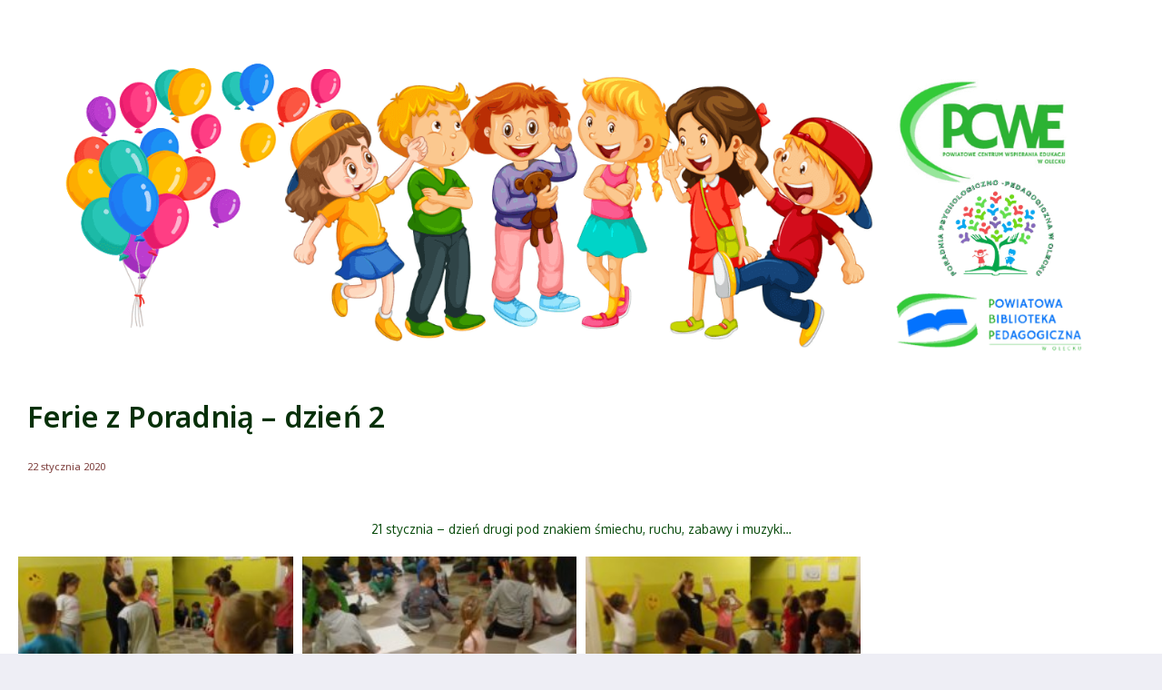

--- FILE ---
content_type: text/html; charset=UTF-8
request_url: https://pcwe.olecko.pl/blog/2020/01/22/ferie-z-poradnia-dzien-2/
body_size: 10346
content:
<!DOCTYPE html><html lang="pl-PL"><head><meta charset="UTF-8"><meta name="viewport" content="width=device-width, initial-scale=1.0, viewport-fit=cover" /><meta name='robots' content='index, follow, max-image-preview:large, max-snippet:-1, max-video-preview:-1' /><script data-cfasync="false" id="ao_optimized_gfonts_config">WebFontConfig={google:{families:["Oxygen:normal,400","Roboto:normal,700,600,500","Encode Sans Condensed:700,normal","Noto Sans:100,100italic,200,200italic,300,300italic,400,400italic,500,500italic,600,600italic,700,700italic,800,800italic,900,900italic:latin-ext"] },classes:false, events:false, timeout:1500};</script><!-- <link media="all" href="https://pcwe.olecko.pl/wp-content/cache/autoptimize/1/css/autoptimize_27bff25ccdeb702a6d9bcac0e7f50f6c.css" rel="stylesheet"> --><title>Ferie z Poradnią - dzień 2 - PCWE Olecko</title><link rel="canonical" href="https://pcwe.olecko.pl/blog/2020/01/22/ferie-z-poradnia-dzien-2/" /><meta property="og:locale" content="pl_PL" /><meta property="og:type" content="article" /><meta property="og:title" content="Ferie z Poradnią - dzień 2 - PCWE Olecko" /><meta property="og:description" content="21 stycznia &#8211; dzień drugi pod znakiem śmiechu, ruchu, zabawy i muzyki&#8230;" /><meta property="og:url" content="https://pcwe.olecko.pl/blog/2020/01/22/ferie-z-poradnia-dzien-2/" /><meta property="og:site_name" content="PCWE Olecko" /><meta property="article:published_time" content="2020-01-22T19:35:20+00:00" /><meta property="article:modified_time" content="2020-03-17T19:37:10+00:00" /><meta property="og:image" content="https://pcwe.olecko.pl/wp-content/uploads/2020/03/83235938_2540252776097817_7222564708878909440_o.jpg" /><meta property="og:image:width" content="720" /><meta property="og:image:height" content="960" /><meta property="og:image:type" content="image/jpeg" /><meta name="author" content="Marek Terlecki" /><meta name="twitter:card" content="summary_large_image" /><meta name="twitter:label1" content="Napisane przez" /><meta name="twitter:data1" content="Marek Terlecki" /> <script type="application/ld+json" class="yoast-schema-graph">{"@context":"https://schema.org","@graph":[{"@type":"Article","@id":"https://pcwe.olecko.pl/blog/2020/01/22/ferie-z-poradnia-dzien-2/#article","isPartOf":{"@id":"https://pcwe.olecko.pl/blog/2020/01/22/ferie-z-poradnia-dzien-2/"},"author":{"name":"Marek Terlecki","@id":"https://pcwe.olecko.pl/#/schema/person/cf90fc608ea8458ccb02d7e2c6b475c7"},"headline":"Ferie z Poradnią &#8211; dzień 2","datePublished":"2020-01-22T19:35:20+00:00","dateModified":"2020-03-17T19:37:10+00:00","mainEntityOfPage":{"@id":"https://pcwe.olecko.pl/blog/2020/01/22/ferie-z-poradnia-dzien-2/"},"wordCount":16,"commentCount":0,"publisher":{"@id":"https://pcwe.olecko.pl/#organization"},"image":{"@id":"https://pcwe.olecko.pl/blog/2020/01/22/ferie-z-poradnia-dzien-2/#primaryimage"},"thumbnailUrl":"https://pcwe.olecko.pl/wp-content/uploads/2020/03/83235938_2540252776097817_7222564708878909440_o.jpg","articleSection":["Aktualności Poradni"],"inLanguage":"pl-PL","potentialAction":[{"@type":"CommentAction","name":"Comment","target":["https://pcwe.olecko.pl/blog/2020/01/22/ferie-z-poradnia-dzien-2/#respond"]}]},{"@type":"WebPage","@id":"https://pcwe.olecko.pl/blog/2020/01/22/ferie-z-poradnia-dzien-2/","url":"https://pcwe.olecko.pl/blog/2020/01/22/ferie-z-poradnia-dzien-2/","name":"Ferie z Poradnią - dzień 2 - PCWE Olecko","isPartOf":{"@id":"https://pcwe.olecko.pl/#website"},"primaryImageOfPage":{"@id":"https://pcwe.olecko.pl/blog/2020/01/22/ferie-z-poradnia-dzien-2/#primaryimage"},"image":{"@id":"https://pcwe.olecko.pl/blog/2020/01/22/ferie-z-poradnia-dzien-2/#primaryimage"},"thumbnailUrl":"https://pcwe.olecko.pl/wp-content/uploads/2020/03/83235938_2540252776097817_7222564708878909440_o.jpg","datePublished":"2020-01-22T19:35:20+00:00","dateModified":"2020-03-17T19:37:10+00:00","breadcrumb":{"@id":"https://pcwe.olecko.pl/blog/2020/01/22/ferie-z-poradnia-dzien-2/#breadcrumb"},"inLanguage":"pl-PL","potentialAction":[{"@type":"ReadAction","target":["https://pcwe.olecko.pl/blog/2020/01/22/ferie-z-poradnia-dzien-2/"]}]},{"@type":"ImageObject","inLanguage":"pl-PL","@id":"https://pcwe.olecko.pl/blog/2020/01/22/ferie-z-poradnia-dzien-2/#primaryimage","url":"https://pcwe.olecko.pl/wp-content/uploads/2020/03/83235938_2540252776097817_7222564708878909440_o.jpg","contentUrl":"https://pcwe.olecko.pl/wp-content/uploads/2020/03/83235938_2540252776097817_7222564708878909440_o.jpg","width":720,"height":960},{"@type":"BreadcrumbList","@id":"https://pcwe.olecko.pl/blog/2020/01/22/ferie-z-poradnia-dzien-2/#breadcrumb","itemListElement":[{"@type":"ListItem","position":1,"name":"Strona główna","item":"https://pcwe.olecko.pl/"},{"@type":"ListItem","position":2,"name":"Blog","item":"https://pcwe.olecko.pl/blog/"},{"@type":"ListItem","position":3,"name":"Ferie z Poradnią &#8211; dzień 2"}]},{"@type":"WebSite","@id":"https://pcwe.olecko.pl/#website","url":"https://pcwe.olecko.pl/","name":"PCWE Olecko","description":"Get The Most Freshy News Every Day","publisher":{"@id":"https://pcwe.olecko.pl/#organization"},"potentialAction":[{"@type":"SearchAction","target":{"@type":"EntryPoint","urlTemplate":"https://pcwe.olecko.pl/?s={search_term_string}"},"query-input":{"@type":"PropertyValueSpecification","valueRequired":true,"valueName":"search_term_string"}}],"inLanguage":"pl-PL"},{"@type":"Organization","@id":"https://pcwe.olecko.pl/#organization","name":"PCWE Olecko","url":"https://pcwe.olecko.pl/","logo":{"@type":"ImageObject","inLanguage":"pl-PL","@id":"https://pcwe.olecko.pl/#/schema/logo/image/","url":"https://pcwe.olecko.pl/wp-content/uploads/2020/01/72886913_2335908829865547_7965973086245748736_o.jpg","contentUrl":"https://pcwe.olecko.pl/wp-content/uploads/2020/01/72886913_2335908829865547_7965973086245748736_o.jpg","width":716,"height":960,"caption":"PCWE Olecko"},"image":{"@id":"https://pcwe.olecko.pl/#/schema/logo/image/"}},{"@type":"Person","@id":"https://pcwe.olecko.pl/#/schema/person/cf90fc608ea8458ccb02d7e2c6b475c7","name":"Marek Terlecki","image":{"@type":"ImageObject","inLanguage":"pl-PL","@id":"https://pcwe.olecko.pl/#/schema/person/image/","url":"https://secure.gravatar.com/avatar/b404dc1e1e52e5d02c62dc86f99e1de8038bbd911fe86543ab518ca1c7935091?s=96&d=mm&r=g","contentUrl":"https://secure.gravatar.com/avatar/b404dc1e1e52e5d02c62dc86f99e1de8038bbd911fe86543ab518ca1c7935091?s=96&d=mm&r=g","caption":"Marek Terlecki"},"url":"https://pcwe.olecko.pl/blog/author/pcweadmin2019/"}]}</script> <link href='https://fonts.gstatic.com' crossorigin='anonymous' rel='preconnect' /><link href='https://ajax.googleapis.com' rel='preconnect' /><link href='https://fonts.googleapis.com' rel='preconnect' /><link rel="alternate" type="application/rss+xml" title="PCWE Olecko &raquo; Kanał z wpisami" href="https://pcwe.olecko.pl/feed/" /><link rel="alternate" type="application/rss+xml" title="PCWE Olecko &raquo; Kanał z komentarzami" href="https://pcwe.olecko.pl/comments/feed/" /><link rel="alternate" type="application/rss+xml" title="PCWE Olecko &raquo; Ferie z Poradnią &#8211; dzień 2 Kanał z komentarzami" href="https://pcwe.olecko.pl/blog/2020/01/22/ferie-z-poradnia-dzien-2/feed/" /><!-- <link rel='stylesheet' id='elementor-post-594-css' href='https://pcwe.olecko.pl/wp-content/cache/autoptimize/1/css/autoptimize_single_daf8e24145f1a8bbbe1b4d43e2a3a369.css?ver=1766341540' type='text/css' media='all' /> --><!-- <link rel='stylesheet' id='elementor-post-888-css' href='https://pcwe.olecko.pl/wp-content/cache/autoptimize/1/css/autoptimize_single_34a5414d282707655699872245c4c4ee.css?ver=1766602394' type='text/css' media='all' /> --><!-- <link rel='stylesheet' id='elementor-post-58-css' href='https://pcwe.olecko.pl/wp-content/cache/autoptimize/1/css/autoptimize_single_ea1c39957ddac74db0b1aff3eb09eb2c.css?ver=1766341540' type='text/css' media='all' /> --><!-- <link rel='stylesheet' id='elementor-post-247-css' href='https://pcwe.olecko.pl/wp-content/cache/autoptimize/1/css/autoptimize_single_d0dfb4a6532679ec9a8ddc3f8388658f.css?ver=1769275002' type='text/css' media='all' /> --><!-- <link rel='stylesheet' id='dashicons-css' href='https://pcwe.olecko.pl/wp-includes/css/dashicons.min.css?ver=6.8.3' type='text/css' media='all' /> -->
<link rel="stylesheet" type="text/css" href="//pcwe.olecko.pl/wp-content/cache/pcwe.olecko.pl/wpfc-minified/d6nu2dd8/6hdy1.css" media="all"/> <script src='//pcwe.olecko.pl/wp-content/cache/pcwe.olecko.pl/wpfc-minified/m9pp4hx6/6ld53.js' type="text/javascript"></script>
<!-- <script type="text/javascript" src="https://pcwe.olecko.pl/wp-includes/js/jquery/jquery.min.js?ver=3.7.1" id="jquery-core-js"></script> --> <link rel="https://api.w.org/" href="https://pcwe.olecko.pl/wp-json/" /><link rel="alternate" title="JSON" type="application/json" href="https://pcwe.olecko.pl/wp-json/wp/v2/posts/888" /><link rel="EditURI" type="application/rsd+xml" title="RSD" href="https://pcwe.olecko.pl/xmlrpc.php?rsd" /><meta name="generator" content="WordPress 6.8.3" /><link rel='shortlink' href='https://pcwe.olecko.pl/?p=888' /><link rel="alternate" title="oEmbed (JSON)" type="application/json+oembed" href="https://pcwe.olecko.pl/wp-json/oembed/1.0/embed?url=https%3A%2F%2Fpcwe.olecko.pl%2Fblog%2F2020%2F01%2F22%2Fferie-z-poradnia-dzien-2%2F" /><link rel="alternate" title="oEmbed (XML)" type="text/xml+oembed" href="https://pcwe.olecko.pl/wp-json/oembed/1.0/embed?url=https%3A%2F%2Fpcwe.olecko.pl%2Fblog%2F2020%2F01%2F22%2Fferie-z-poradnia-dzien-2%2F&#038;format=xml" /><meta name="generator" content="Elementor 3.33.1; features: e_font_icon_svg, additional_custom_breakpoints; settings: css_print_method-external, google_font-enabled, font_display-auto"> <?php
$actual_link = (isset($_SERVER['HTTPS']) && $_SERVER['HTTPS'] === 'on' ? "https" : "http") . "://$_SERVER[HTTP_HOST]$_SERVER[REQUEST_URI]";  if (strpos($actual_link, 'pcwe.olecko.pl/poradnia') !== false) {
$gatrackid = 'UA-162060302-1';
} elseif (strpos($actual_link, 'pcwe.olecko.pl/biblioteka') !== false) {
$gatrackid = 'UA-162060302-2';
};
?>  <script async src="https://www.googletagmanager.com/gtag/js?id=<?php echo $gatrackid; ?>"></script> <script>window.dataLayer = window.dataLayer || [];
function gtag(){dataLayer.push(arguments);}
gtag('js', new Date());
gtag('config', '<?php echo $gatrackid; ?>');</script> <script data-cfasync="false" id="ao_optimized_gfonts_webfontloader">(function() {var wf = document.createElement('script');wf.src='https://ajax.googleapis.com/ajax/libs/webfont/1/webfont.js';wf.type='text/javascript';wf.async='true';var s=document.getElementsByTagName('script')[0];s.parentNode.insertBefore(wf, s);})();</script></head><body class="wp-singular post-template-default single single-post postid-888 single-format-standard wp-custom-logo wp-embed-responsive wp-theme-news-magazine-x ally-default elementor-default elementor-template-full-width elementor-kit-594 elementor-page elementor-page-888 elementor-page-247">
<div data-elementor-type="single" data-elementor-id="247" class="elementor elementor-247 elementor-location-single post-888 post type-post status-publish format-standard has-post-thumbnail hentry category-poradnia"><div class="elementor-section-wrap"><section class="elementor-section elementor-top-section elementor-element elementor-element-0bbaa14 elementor-section-boxed elementor-section-height-default elementor-section-height-default" data-id="0bbaa14" data-element_type="section" data-settings="{&quot;background_background&quot;:&quot;classic&quot;}"><div class="elementor-background-overlay"></div><div class="elementor-container elementor-column-gap-wider"><div class="elementor-column elementor-col-100 elementor-top-column elementor-element elementor-element-e84f6d4" data-id="e84f6d4" data-element_type="column" id="glowna-tresc"><div class="elementor-widget-wrap elementor-element-populated"><div class="elementor-element elementor-element-a35bc09 e-con-full e-flex e-con e-parent" data-id="a35bc09" data-element_type="container"><div class="elementor-element elementor-element-03ca545 elementor-widget elementor-widget-image" data-id="03ca545" data-element_type="widget" data-widget_type="image.default"><div class="elementor-widget-container"> <a href="https://pcwe.olecko.pl/"> <noscript><img width="1472" height="465" src="https://pcwe.olecko.pl/wp-content/uploads/2025/10/Projekt-bez-nazwy-10.png" class="attachment-full size-full wp-image-6643" alt="" /></noscript><img width="1472" height="465" src='data:image/svg+xml,%3Csvg%20xmlns=%22http://www.w3.org/2000/svg%22%20viewBox=%220%200%201472%20465%22%3E%3C/svg%3E' data-src="https://pcwe.olecko.pl/wp-content/uploads/2025/10/Projekt-bez-nazwy-10.png" class="lazyload attachment-full size-full wp-image-6643" alt="" /> </a></div></div></div><div class="elementor-element elementor-element-c3994fd elementor-widget elementor-widget-theme-post-title elementor-page-title elementor-widget-heading" data-id="c3994fd" data-element_type="widget" data-widget_type="theme-post-title.default"><div class="elementor-widget-container"><h1 class="elementor-heading-title elementor-size-default">Ferie z Poradnią &#8211; dzień 2</h1></div></div><div class="elementor-element elementor-element-efa851a elementor-align-left elementor-widget elementor-widget-post-info" data-id="efa851a" data-element_type="widget" data-widget_type="post-info.default"><div class="elementor-widget-container"><ul class="elementor-inline-items elementor-icon-list-items elementor-post-info"><li class="elementor-icon-list-item elementor-repeater-item-6db6b36 elementor-inline-item" itemprop="dateModified"> <a href="https://pcwe.olecko.pl/blog/2020/01/22/"> <span class="elementor-icon-list-text elementor-post-info__item elementor-post-info__item--type-date"> 22 stycznia 2020 </span> </a></li></ul></div></div></div></div></div></section><div class="elementor-element elementor-element-ea3c661 e-con-full e-flex e-con e-parent" data-id="ea3c661" data-element_type="container" data-settings="{&quot;background_background&quot;:&quot;classic&quot;}"><div class="elementor-element elementor-element-eb668c9 elementor-widget elementor-widget-theme-post-content" data-id="eb668c9" data-element_type="widget" data-widget_type="theme-post-content.default"><div class="elementor-widget-container"><div data-elementor-type="wp-post" data-elementor-id="888" class="elementor elementor-888"><section class="elementor-section elementor-top-section elementor-element elementor-element-68fe21c4 elementor-section-boxed elementor-section-height-default elementor-section-height-default" data-id="68fe21c4" data-element_type="section"><div class="elementor-container elementor-column-gap-default"><div class="elementor-column elementor-col-100 elementor-top-column elementor-element elementor-element-513a6002" data-id="513a6002" data-element_type="column"><div class="elementor-widget-wrap elementor-element-populated"><div class="elementor-element elementor-element-134927b7 elementor-widget elementor-widget-text-editor" data-id="134927b7" data-element_type="widget" data-widget_type="text-editor.default"><div class="elementor-widget-container"> 21 stycznia &#8211; dzień drugi pod znakiem śmiechu, ruchu, zabawy i muzyki&#8230;</div></div></div></div></div></section><section class="elementor-section elementor-top-section elementor-element elementor-element-8ec0f15 elementor-section-boxed elementor-section-height-default elementor-section-height-default" data-id="8ec0f15" data-element_type="section"><div class="elementor-container elementor-column-gap-default"><div class="elementor-column elementor-col-100 elementor-top-column elementor-element elementor-element-df770ee" data-id="df770ee" data-element_type="column"><div class="elementor-widget-wrap elementor-element-populated"><div class="elementor-element elementor-element-7db61a5 elementor-widget elementor-widget-gallery" data-id="7db61a5" data-element_type="widget" data-settings="{&quot;lazyload&quot;:&quot;yes&quot;,&quot;gallery_layout&quot;:&quot;grid&quot;,&quot;columns&quot;:4,&quot;columns_tablet&quot;:2,&quot;columns_mobile&quot;:1,&quot;gap&quot;:{&quot;unit&quot;:&quot;px&quot;,&quot;size&quot;:10,&quot;sizes&quot;:[]},&quot;gap_tablet&quot;:{&quot;unit&quot;:&quot;px&quot;,&quot;size&quot;:10,&quot;sizes&quot;:[]},&quot;gap_mobile&quot;:{&quot;unit&quot;:&quot;px&quot;,&quot;size&quot;:10,&quot;sizes&quot;:[]},&quot;link_to&quot;:&quot;file&quot;,&quot;aspect_ratio&quot;:&quot;3:2&quot;,&quot;overlay_background&quot;:&quot;yes&quot;,&quot;content_hover_animation&quot;:&quot;fade-in&quot;}" data-widget_type="gallery.default"><div class="elementor-widget-container"><div class="elementor-gallery__container"> <a class="e-gallery-item elementor-gallery-item elementor-animated-content" href="https://pcwe.olecko.pl/wp-content/uploads/2020/03/82975430_2540251849431243_4684445611984945152_o.jpg" data-elementor-open-lightbox="yes" data-elementor-lightbox-slideshow="all-7db61a5" data-elementor-lightbox-title="82975430_2540251849431243_4684445611984945152_o" data-e-action-hash="#elementor-action%3Aaction%3Dlightbox%26settings%[base64]"><div class="e-gallery-image elementor-gallery-item__image" data-thumbnail="https://pcwe.olecko.pl/wp-content/uploads/2020/03/82975430_2540251849431243_4684445611984945152_o-225x300.jpg" data-width="225" data-height="300" alt="" ></div><div class="elementor-gallery-item__overlay"></div> </a> <a class="e-gallery-item elementor-gallery-item elementor-animated-content" href="https://pcwe.olecko.pl/wp-content/uploads/2020/03/83235938_2540252776097817_7222564708878909440_o.jpg" data-elementor-open-lightbox="yes" data-elementor-lightbox-slideshow="all-7db61a5" data-elementor-lightbox-title="83235938_2540252776097817_7222564708878909440_o" data-e-action-hash="#elementor-action%3Aaction%3Dlightbox%26settings%[base64]"><div class="e-gallery-image elementor-gallery-item__image" data-thumbnail="https://pcwe.olecko.pl/wp-content/uploads/2020/03/83235938_2540252776097817_7222564708878909440_o-225x300.jpg" data-width="225" data-height="300" alt="" ></div><div class="elementor-gallery-item__overlay"></div> </a> <a class="e-gallery-item elementor-gallery-item elementor-animated-content" href="https://pcwe.olecko.pl/wp-content/uploads/2020/03/83589921_2540252262764535_5050308217796558848_o.jpg" data-elementor-open-lightbox="yes" data-elementor-lightbox-slideshow="all-7db61a5" data-elementor-lightbox-title="83589921_2540252262764535_5050308217796558848_o" data-e-action-hash="#elementor-action%3Aaction%3Dlightbox%26settings%[base64]"><div class="e-gallery-image elementor-gallery-item__image" data-thumbnail="https://pcwe.olecko.pl/wp-content/uploads/2020/03/83589921_2540252262764535_5050308217796558848_o-225x300.jpg" data-width="225" data-height="300" alt="" ></div><div class="elementor-gallery-item__overlay"></div> </a></div></div></div></div></div></div></section></div></div></div></div><div class="elementor-element elementor-element-2d6dcaa e-flex e-con-boxed e-con e-parent" data-id="2d6dcaa" data-element_type="container" data-settings="{&quot;background_background&quot;:&quot;classic&quot;}"><div class="e-con-inner"><div class="elementor-element elementor-element-8f4fcb8 elementor-post-navigation-borders-yes elementor-widget elementor-widget-post-navigation" data-id="8f4fcb8" data-element_type="widget" data-widget_type="post-navigation.default"><div class="elementor-widget-container"><div class="elementor-post-navigation"><div class="elementor-post-navigation__prev elementor-post-navigation__link"> <a href="https://pcwe.olecko.pl/blog/2020/01/21/ferie-z-poradnia-dzien-1/" rel="prev"><span class="post-navigation__arrow-wrapper post-navigation__arrow-prev"><i class="fa fa-angle-left" aria-hidden="true"></i><span class="elementor-screen-only">Prev</span></span><span class="elementor-post-navigation__link__prev"><span class="post-navigation__prev--label">Poprzedni</span><span class="post-navigation__prev--title">Ferie z Poradnią &#8211; dzień 1</span></span></a></div><div class="elementor-post-navigation__separator-wrapper"><div class="elementor-post-navigation__separator"></div></div><div class="elementor-post-navigation__next elementor-post-navigation__link"> <a href="https://pcwe.olecko.pl/blog/2020/01/23/ferie-z-poradnia-dzien-3/" rel="next"><span class="elementor-post-navigation__link__next"><span class="post-navigation__next--label">Następny</span><span class="post-navigation__next--title">Ferie z Poradnią &#8211; dzień 3</span></span><span class="post-navigation__arrow-wrapper post-navigation__arrow-next"><i class="fa fa-angle-right" aria-hidden="true"></i><span class="elementor-screen-only">Następny</span></span></a></div></div></div></div></div></div></div></div><div data-elementor-type="footer" data-elementor-id="58" class="elementor elementor-58 elementor-location-footer"><div class="elementor-section-wrap"><div class="elementor-element elementor-element-7e6e8be e-flex e-con-boxed e-con e-parent" data-id="7e6e8be" data-element_type="container" data-settings="{&quot;background_background&quot;:&quot;classic&quot;}"><div class="e-con-inner"></div></div><div class="elementor-element elementor-element-2c55897 e-flex e-con-boxed e-con e-parent" data-id="2c55897" data-element_type="container" data-settings="{&quot;background_background&quot;:&quot;classic&quot;}"><div class="e-con-inner"></div></div><div class="elementor-element elementor-element-6419a7a e-con-full e-flex e-con e-parent" data-id="6419a7a" data-element_type="container" data-settings="{&quot;background_background&quot;:&quot;classic&quot;}"><div class="elementor-element elementor-element-84da4c9 elementor-widget elementor-widget-image" data-id="84da4c9" data-element_type="widget" data-widget_type="image.default"><div class="elementor-widget-container"> <noscript><img width="1077" height="252" src="https://pcwe.olecko.pl/wp-content/uploads/2025/05/ologowanie.jpg" class="attachment-2048x2048 size-2048x2048 wp-image-4943" alt="" /></noscript><img width="1077" height="252" src='data:image/svg+xml,%3Csvg%20xmlns=%22http://www.w3.org/2000/svg%22%20viewBox=%220%200%201077%20252%22%3E%3C/svg%3E' data-src="https://pcwe.olecko.pl/wp-content/uploads/2025/05/ologowanie.jpg" class="lazyload attachment-2048x2048 size-2048x2048 wp-image-4943" alt="" /></div></div></div></div></div> <script type="speculationrules">{"prefetch":[{"source":"document","where":{"and":[{"href_matches":"\/*"},{"not":{"href_matches":["\/wp-*.php","\/wp-admin\/*","\/wp-content\/uploads\/*","\/wp-content\/*","\/wp-content\/plugins\/*","\/wp-content\/themes\/news-magazine-x\/*","\/*\\?(.+)"]}},{"not":{"selector_matches":"a[rel~=\"nofollow\"]"}},{"not":{"selector_matches":".no-prefetch, .no-prefetch a"}}]},"eagerness":"conservative"}]}</script> <script>const registerAllyAction = () => {
if ( ! window?.elementorAppConfig?.hasPro || ! window?.elementorFrontend?.utils?.urlActions ) {
return;
}
elementorFrontend.utils.urlActions.addAction( 'allyWidget:open', () => {
if ( window?.ea11yWidget?.widget?.open ) {
window.ea11yWidget.widget.open();
}
} );
};
const waitingLimit = 30;
let retryCounter = 0;
const waitForElementorPro = () => {
return new Promise( ( resolve ) => {
const intervalId = setInterval( () => {
if ( retryCounter === waitingLimit ) {
resolve( null );
}
retryCounter++;
if ( window.elementorFrontend && window?.elementorFrontend?.utils?.urlActions ) {
clearInterval( intervalId );
resolve( window.elementorFrontend );
}
}, 100 ); // Check every 100 milliseconds for availability of elementorFrontend
});
};
waitForElementorPro().then( () => { registerAllyAction(); });</script> <script>const lazyloadRunObserver = () => {
const lazyloadBackgrounds = document.querySelectorAll( `.e-con.e-parent:not(.e-lazyloaded)` );
const lazyloadBackgroundObserver = new IntersectionObserver( ( entries ) => {
entries.forEach( ( entry ) => {
if ( entry.isIntersecting ) {
let lazyloadBackground = entry.target;
if( lazyloadBackground ) {
lazyloadBackground.classList.add( 'e-lazyloaded' );
}
lazyloadBackgroundObserver.unobserve( entry.target );
}
});
}, { rootMargin: '200px 0px 200px 0px' } );
lazyloadBackgrounds.forEach( ( lazyloadBackground ) => {
lazyloadBackgroundObserver.observe( lazyloadBackground );
} );
};
const events = [
'DOMContentLoaded',
'elementor/lazyload/observe',
];
events.forEach( ( event ) => {
document.addEventListener( event, lazyloadRunObserver );
} );</script> <noscript><style>.lazyload{display:none;}</style></noscript><script data-noptimize="1">window.lazySizesConfig=window.lazySizesConfig||{};window.lazySizesConfig.loadMode=1;</script><script async data-noptimize="1" src='https://pcwe.olecko.pl/wp-content/plugins/autoptimize/classes/external/js/lazysizes.min.js?ao_version=3.1.13'></script> <script type="text/javascript" src="https://pcwe.olecko.pl/wp-includes/js/dist/hooks.min.js?ver=4d63a3d491d11ffd8ac6" id="wp-hooks-js"></script> <script type="text/javascript" src="https://pcwe.olecko.pl/wp-includes/js/dist/i18n.min.js?ver=5e580eb46a90c2b997e6" id="wp-i18n-js"></script> <script type="text/javascript" id="wp-i18n-js-after">wp.i18n.setLocaleData( { 'text direction\u0004ltr': [ 'ltr' ] } );</script> <script type="text/javascript" id="contact-form-7-js-translations">( function( domain, translations ) {
var localeData = translations.locale_data[ domain ] || translations.locale_data.messages;
localeData[""].domain = domain;
wp.i18n.setLocaleData( localeData, domain );
} )( "contact-form-7", {"translation-revision-date":"2025-10-29 10:26:34+0000","generator":"GlotPress\/4.0.3","domain":"messages","locale_data":{"messages":{"":{"domain":"messages","plural-forms":"nplurals=3; plural=(n == 1) ? 0 : ((n % 10 >= 2 && n % 10 <= 4 && (n % 100 < 12 || n % 100 > 14)) ? 1 : 2);","lang":"pl"},"This contact form is placed in the wrong place.":["Ten formularz kontaktowy zosta\u0142 umieszczony w niew\u0142a\u015bciwym miejscu."],"Error:":["B\u0142\u0105d:"]}},"comment":{"reference":"includes\/js\/index.js"}} );</script> <script type="text/javascript" id="contact-form-7-js-before">var wpcf7 = {
"api": {
"root": "https:\/\/pcwe.olecko.pl\/wp-json\/",
"namespace": "contact-form-7\/v1"
}
};</script> <script type="text/javascript" id="newsx-main-js-extra">var NewsxMain = {"ajaxurl":"https:\/\/pcwe.olecko.pl\/wp-admin\/admin-ajax.php","nonce":"4edcf4596f","tablet_bp":"768","mobile_bp":"480","dark_mode":"body.newsx-dark-mode, .site-content, .newsx-offcanvas-widgets-area, .newsx-mobile-menu-container, .search-form, .newsx-ajax-search-results, .newsx-table-of-contents h3:after, .newsx-single-post-media .image-caption,.newsx-site-header .newsx-section-wrap, .newsx-site-footer .newsx-section-wrap, .newsx-desktop-menu .sub-menu, .newsx-preloader-wrap {background-color:#222222;}input, select, textarea,.comment-form input, .comment-form select, .comment-form textarea {background-color:#272727;}.tipsy-inner {background-color:#383838;color:#fff;}.tipsy-arrow {border-color:#383838;}.newsx-grid-filters-dropdown {background-color:#383838;color:#c4c4c4;}.newsx-newsletter-wrap, .newsx-weather-wrap,.newsx-table-of-contents, .newsx-table-of-contents > div:before,.newsx-s2.newsx-category-list .category-meta,.newsx-s0.newsx-float-sharing:not(.pos-outside) .sharing-icons, .newsx-s0.newsx-float-sharing.pos-outside .newsx-post-sharing,.header-search-s2.active .search-form, .newsx-ajax-search-results,.newsx-dark-mode-switcher {background-color:#333333 !important;}.newsx-offcanvas-widgets-area::-webkit-scrollbar-thumb,.newsx-offcanvas-widgets-area::-webkit-scrollbar-thumb:hover{background-color:#333333 !important;}.header-search-s2 .search-form::after {border-bottom-color:#333333;}.single .newsx-newsletter-wrap {background-color:transparent !important;}.comment-form .form-submit .submit, .post-password-form input[type=\"submit\"], .wpcf7-submit, .wp-block-file__button, .wp-block-loginout .button {background-color:#333333;}@media screen and (max-width:768px) {.newsx-post-meta .newsx-s0.newsx-static-sharing {background:#333333;}}pre, button, input, select, textarea, .newsx-mobile-menu li, .newsx-cta-button, .search-form, .search-field, .newsx-ajax-search-results, .newsx-grid-filters-dropdown, .newsx-prev, .newsx-next, .newsx-load-more, .newsx-category-list li a, .newsx-tabs li, .newsx-social-icon, .newsx-blog-pagination > *, article.entry-comments, .newsx-table-of-contents a, .newsx-post-navigation, .newsx-post-navigation .newsx-divider, .comments-pagination, .newsx-post-author-box, .newsx-newsletter-wrap, .newsx-related-posts-wrap, table, td, th, .widget_block table thead, .widget_block table th, .widget_block table td, .widget_block table tfoot, .wp-block-search__input, :where(.wp-block-search__button-inside .wp-block-search__inside-wrapper), .wp-block-tag-cloud.is-style-outline a, .widget_nav_menu li a, .wp-block-group, .wp-block-code, .wp-block-table thead, .wp-block-table tfoot, .wp-block-table td, .wp-block-table th,.newsx-site-header .newsx-section-wrap, .newsx-site-footer .newsx-section-wrap, .newsx-header-menu-primary .newsx-desktop-menu .sub-menu.newsx-submenu-divider .menu-item:not(:last-child), .newsx-header-menu-secondary .newsx-desktop-menu .sub-menu.newsx-submenu-divider .menu-item:not(:last-child),.newsx-s3.newsx-widget-title-wrap {border-color:#383838;}hr, .wp-block-separator {color:#383838;background-color:#383838;}.newsx-site-header .newsx-top-section-wrap {border-bottom-width:1px;border-bottom-style:solid;}.newsx-table-of-contents a,.header-search-s2.active .search-form .search-field,.newsx-site-footer .newsx-category-list.newsx-s0 li a {border-color:#4a4a4a;}.newsx-s3.newsx-widget-title-wrap {border-bottom-color:#4a4a4a;}body, button, input, select, textarea, .newsx-social-icon, .newsx-cta-button a, .newsx-random-post a, .newsx-blog-pagination > *, .newsx-breadcrumbs a, .newsx-post-sources a, .widget_nav_menu li a, .newsx-grid-view-all a,.newsx-header-menu-secondary a, .newsx-header-weather,.newsx-single-wrap .newsx-post-content,.newsx-date-and-time,.newsx-site-footer {color:#c4c4c4;}.newsx-header-menu-secondary .sub-menu-icon .newsx-svg {fill:#c4c4c4;}.newsx-weather-content .weather-condition, .newsx-weather-content .weather-extra-info, .newsx-grid-date-time, .newsx-grid-author a, .newsx-grid-author a:hover, .newsx-grid-post-meta div:first-child:after, .wp-block-tag-cloud.is-style-outline a, .sharing-header, .newsx-post-meta-inner, .newsx-post-meta-inner a, .newsx-post-author-box .author-job, .newsx-related-posts .post-date, .comment-meta, .comment-meta a, .comment-respond .logged-in-as, .comment-respond .logged-in-as, .comment-respond .comment-notes, .comment-form .comment-form-cookies-consent label, .comment-form textarea::placeholder, .comment-form input::placeholder, .wpcf7-form-control::placeholder, .newsx-newsletter-form .agree-to-terms, .newsx-newsletter-policy, .newsx-archive-page-header .sub-categories span,.search-field::placeholder, .newsx-newsletter-form input::placeholder, .wp-block-search__input::placeholder, .newsx-site-title-tagline .site-description, .newsx-ajax-search-results .search-results-content span,.newsx-s0.newsx-category-list li a,.newsx-site-footer .newsx-post-meta {color:#9e9e9e;}.newsx-static-sharing .sharing-header {color:#9e9e9e !important;}.newsx-static-sharing .sharing-header svg {color:#9e9e9e !important;fill:#9e9e9e !important;}.newsx-svg-icon svg,.newsx-offcanvas-btn svg,.newsx-header-social-icons .newsx-social-icon svg,.newsx-header-search .newsx-search-icon svg,.newsx-random-post svg,.newsx-s0.newsx-static-sharing .sharing-icons .copy-share svg,.newsx-s0.newsx-static-sharing .sharing-icons .print-share svg,.newsx-s0.newsx-float-sharing .sharing-icons .copy-share svg,.newsx-s0.newsx-float-sharing .sharing-icons .print-share svg,.newsx-grid-filters-dropdown-more:hover svg,.newsx-widget .newsx-social-icon svg,.newsx-site-footer .newsx-social-icon svg {fill:#fff;color:#fff;}:not(.newsx-original-colors) .newsx-post-sharing .sharing-icons svg {fill:#fff;color:#fff;}.newsx-post-format-icon {border-color:#f9f9f9;}.newsx-post-format-icon svg path {color:#f9f9f9;}:where(.newsx-s2, .newsx-s2-sr, .newsx-s2-br) > .newsx-post-sharing .sharing-icons .copy-share {border-color:#999;}:where(.newsx-s2, .newsx-s2-sr, .newsx-s2-br) > .newsx-post-sharing .sharing-icons .copy-share svg {fill:#999;}:where(.newsx-s2, .newsx-s2-sr, .newsx-s2-br).newsx-float-sharing.newsx-original-colors:not(.newsx-s0) .sharing-icons a {background-color:transparent;}.newsx-header-search .newsx-ring-loader div {border-left-color:#fff !important;}a, .newsx-header-menu-primary a,.newsx-grid-filters-dropdown-more:hover {color:#fff;}.newsx-site-title-tagline .site-title a, .newsx-site-title-tagline .site-title a:hover, h1, h1 a, h2, h2 a, h3, h3 a, h4, h4 a, h5, h5 a, h6, h6 a, .newsx-grid-title > :where(div, p, span) a,.newsx-table-of-contents a, .newsx-grid-read-more a, .newsx-weather-content .weather-location, .newsx-weather-content .weather-temp,.newsx-post-meta-inner .newsx-post-author a, .comment-author, .comment .comment-author a, .newsx-post-content + .newsx-static-sharing .sharing-header,.newsx-single-post-media .image-caption, .newsx-newsletter-title svg, .widget_block .wp-block-quote, .widget_block .wp-block-details:not(.has-text-color) summary,.newsx-mobile-menu-toggle, .newsx-ajax-search-results .search-results-content a,.newsx-header-news-ticker a.newsx-news-ticker-title,.newsx-widget .soc-brand, .newsx-widget .newsx-lt-s1 .soc-label1, .newsx-widget .soc-count,.newsx-widget .newsx-social-icon:hover .soc-brand, .newsx-widget .newsx-lt-s1 .newsx-social-icon:hover .soc-label1, .newsx-widget .newsx-social-icon:hover .soc-count,.newsx-heading-widget h3, .newsx-widget-title-text,.newsx-site-footer .newsx-widget :where(h1, h2, h3, h4, h5, h6) a {color:#fff;}.site-content :where(section.newsx-list-widget, section.newsx-grid-widget, section.newsx-social-icons-widget, section.newsx-featured-tabs-widget, section.newsx-featured-posts-widget, section.newsx-category-list-widget, .widget_tag_cloud, .widget_text, .widget_block .wp-block-table, .widget_search, .newsx-single-content-wrap, .newsx-default-page-wrap .primary), .primary > .newsx-posts-feed .newsx-grid-item, .primary > .newsx-posts-feed > .newsx-blog-pagination, .newsx-fp-row-extra .newsx-posts-feed .newsx-grid-item {background-color:#333333;}.site-content .newsx-newsletter-wrap {background-color:#333333 !important;}pre, button, input, select, textarea, .newsx-mobile-menu li, .newsx-cta-button, .search-form, .search-field, .newsx-ajax-search-results, .newsx-grid-filters-dropdown, .newsx-prev, .newsx-next, .newsx-load-more, .newsx-category-list li a, .newsx-tabs li, .newsx-social-icon, .newsx-blog-pagination > *, article.entry-comments, .newsx-table-of-contents a, .newsx-post-navigation, .newsx-post-navigation .newsx-divider, .comments-pagination, .newsx-post-author-box, .newsx-newsletter-wrap, .newsx-related-posts-wrap, table, td, th, .widget_block table thead, .widget_block table th, .widget_block table td, .widget_block table tfoot, .wp-block-search__input, :where(.wp-block-search__button-inside .wp-block-search__inside-wrapper), .wp-block-tag-cloud.is-style-outline a, .widget_nav_menu li a, .wp-block-group, .wp-block-code, .wp-block-table thead, .wp-block-table tfoot, .wp-block-table td, .wp-block-table th,.newsx-site-header .newsx-section-wrap, .newsx-site-footer .newsx-section-wrap, .newsx-header-menu-primary .newsx-desktop-menu .sub-menu.newsx-submenu-divider .menu-item:not(:last-child), .newsx-header-menu-secondary .newsx-desktop-menu .sub-menu.newsx-submenu-divider .menu-item:not(:last-child),.newsx-s3.newsx-widget-title-wrap {border-color:#4a4a4a;}hr, .wp-block-separator {color:#4a4a4a;background-color:#4a4a4a;}"};</script> <script type="text/javascript" id="elementor-frontend-js-before">var elementorFrontendConfig = {"environmentMode":{"edit":false,"wpPreview":false,"isScriptDebug":false},"i18n":{"shareOnFacebook":"Udost\u0119pnij na Facebooku","shareOnTwitter":"Udost\u0119pnij na X","pinIt":"Przypnij","download":"Pobierz","downloadImage":"Pobierz obrazek","fullscreen":"Tryb pe\u0142noekranowy","zoom":"Powi\u0119ksz","share":"Udost\u0119pnij","playVideo":"Odtw\u00f3rz wideo","previous":"Poprzednie","next":"Nast\u0119pne","close":"Zamknij","a11yCarouselPrevSlideMessage":"Poprzedni slajd","a11yCarouselNextSlideMessage":"Nast\u0119pny slajd","a11yCarouselFirstSlideMessage":"To jest pierwszy slajd","a11yCarouselLastSlideMessage":"To jest ostatni slajd","a11yCarouselPaginationBulletMessage":"Id\u017a do slajdu"},"is_rtl":false,"breakpoints":{"xs":0,"sm":480,"md":768,"lg":1025,"xl":1440,"xxl":1600},"responsive":{"breakpoints":{"mobile":{"label":"Mobilny pionowy","value":767,"default_value":767,"direction":"max","is_enabled":true},"mobile_extra":{"label":"Mobilny poziomy","value":880,"default_value":880,"direction":"max","is_enabled":false},"tablet":{"label":"Pionowy tablet","value":1024,"default_value":1024,"direction":"max","is_enabled":true},"tablet_extra":{"label":"Poziomy tablet","value":1200,"default_value":1200,"direction":"max","is_enabled":false},"laptop":{"label":"Laptop","value":1366,"default_value":1366,"direction":"max","is_enabled":false},"widescreen":{"label":"Szeroki ekran","value":2400,"default_value":2400,"direction":"min","is_enabled":false}},"hasCustomBreakpoints":false},"version":"3.33.1","is_static":false,"experimentalFeatures":{"e_font_icon_svg":true,"additional_custom_breakpoints":true,"container":true,"theme_builder_v2":true,"nested-elements":true,"home_screen":true,"global_classes_should_enforce_capabilities":true,"e_variables":true,"cloud-library":true,"e_opt_in_v4_page":true,"import-export-customization":true,"page-transitions":true,"notes":true,"form-submissions":true,"e_scroll_snap":true},"urls":{"assets":"https:\/\/pcwe.olecko.pl\/wp-content\/plugins\/elementor\/assets\/","ajaxurl":"https:\/\/pcwe.olecko.pl\/wp-admin\/admin-ajax.php","uploadUrl":"https:\/\/pcwe.olecko.pl\/wp-content\/uploads"},"nonces":{"floatingButtonsClickTracking":"175788c15c"},"swiperClass":"swiper","settings":{"page":[],"editorPreferences":[]},"kit":{"body_background_background":"gradient","active_breakpoints":["viewport_mobile","viewport_tablet"],"global_image_lightbox":"yes","lightbox_enable_counter":"yes","lightbox_enable_fullscreen":"yes","lightbox_enable_zoom":"yes","lightbox_enable_share":"yes","lightbox_title_src":"title","lightbox_description_src":"description"},"post":{"id":888,"title":"Ferie%20z%20Poradni%C4%85%20-%20dzie%C5%84%202%20-%20PCWE%20Olecko","excerpt":"","featuredImage":"https:\/\/pcwe.olecko.pl\/wp-content\/uploads\/2020\/03\/83235938_2540252776097817_7222564708878909440_o.jpg"}};</script> <script type="text/javascript" id="elementor-pro-frontend-js-before">var ElementorProFrontendConfig = {"ajaxurl":"https:\/\/pcwe.olecko.pl\/wp-admin\/admin-ajax.php","nonce":"738be5dcb7","urls":{"assets":"https:\/\/pcwe.olecko.pl\/wp-content\/plugins\/elementor-pro\/assets\/","rest":"https:\/\/pcwe.olecko.pl\/wp-json\/"},"shareButtonsNetworks":{"facebook":{"title":"Facebook","has_counter":true},"twitter":{"title":"Twitter"},"linkedin":{"title":"LinkedIn","has_counter":true},"pinterest":{"title":"Pinterest","has_counter":true},"reddit":{"title":"Reddit","has_counter":true},"vk":{"title":"VK","has_counter":true},"odnoklassniki":{"title":"OK","has_counter":true},"tumblr":{"title":"Tumblr"},"digg":{"title":"Digg"},"skype":{"title":"Skype"},"stumbleupon":{"title":"StumbleUpon","has_counter":true},"mix":{"title":"Mix"},"telegram":{"title":"Telegram"},"pocket":{"title":"Pocket","has_counter":true},"xing":{"title":"XING","has_counter":true},"whatsapp":{"title":"WhatsApp"},"email":{"title":"Email"},"print":{"title":"Print"}},"facebook_sdk":{"lang":"pl_PL","app_id":""},"lottie":{"defaultAnimationUrl":"https:\/\/pcwe.olecko.pl\/wp-content\/plugins\/elementor-pro\/modules\/lottie\/assets\/animations\/default.json"}};</script> <script defer src="https://pcwe.olecko.pl/wp-content/cache/autoptimize/1/js/autoptimize_4e1bde4340a4da71859f477c688df2e2.js"></script></body></html><!-- WP Fastest Cache file was created in 0.731 seconds, on 25 January 2026 @ 23:47 --><!-- need to refresh to see cached version -->